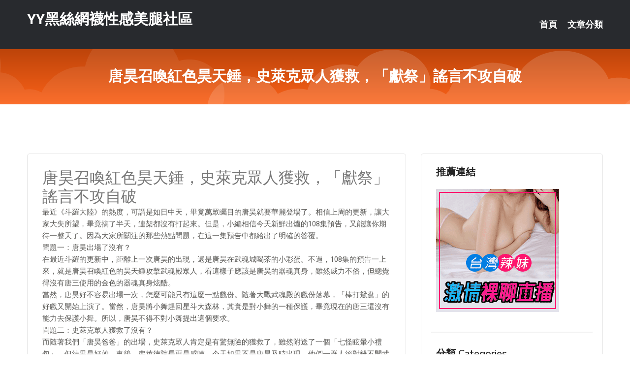

--- FILE ---
content_type: text/html; charset=UTF-8
request_url: http://www.by75kk.com/post/27333.html
body_size: 21281
content:
<!DOCTYPE html>
<html lang="zh-Hant-TW">
<head>
<meta charset="utf-8">
<title>唐昊召喚紅色昊天錘，史萊克眾人獲救，「獻祭」謠言不攻自破-YY黑絲網襪性感美腿社區</title>
<!-- Stylesheets -->
<link href="/css/bootstrap.css" rel="stylesheet">
<link href="/css/style.css" rel="stylesheet">
<link href="/css/responsive.css" rel="stylesheet">
<link href="/css/custom.css" rel="stylesheet">  
<!-- Responsive -->
<meta http-equiv="X-UA-Compatible" content="IE=edge">
<meta name="viewport" content="width=device-width, initial-scale=1.0, maximum-scale=1.0, user-scalable=0">
<!--[if lt IE 9]><script src="https://cdnjs.cloudflare.com/ajax/libs/html5shiv/3.7.3/html5shiv.js"></script><![endif]-->
<!--[if lt IE 9]><script src="/js/respond.js"></script><![endif]-->
</head>

<body>


<div class="page-wrapper">
    
    <!-- Main Header-->
    <header class="main-header header-style-one">
      
        <div class="upper-header">
            <div class="auto-container">
                <div class="main-box clearfix">
                    <div class="logo-box">
                        <div class="logo"><a href="/">YY黑絲網襪性感美腿社區</a></div>
                    </div>

                    <div class="nav-outer clearfix">
                        <!-- Main Menu -->
                        <nav class="main-menu navbar-expand-md">
                            <div class="navbar-header">
                                <!-- Toggle Button -->      
                                <button class="navbar-toggler" type="button" data-toggle="collapse" data-target="#navbarSupportedContent" aria-controls="navbarSupportedContent" aria-expanded="false" aria-label="Toggle navigation">
                                    <span class="icofont-navigation-menu"></span> 
								</button>
                            </div>
                            
                            <div class="collapse navbar-collapse clearfix" id="navbarSupportedContent">
                                <ul class="navigation navbar-nav default-hover">
                                    
                                    <li><a href="/">首頁</a></li>
                                    <li class="dropdown"><a href="#">文章分類</a>
                                        <ul>
										<li><a href="/bbs/絲襪美腿">絲襪美腿</a></li><li><a href="/bbs/視訊聊天">視訊聊天</a></li><li><a href="/bbs/健康醫藥">健康醫藥</a></li><li><a href="/bbs/養生觀念">養生觀念</a></li><li><a href="/bbs/育兒分享">育兒分享</a></li><li><a href="/bbs/寵物愛好">寵物愛好</a></li><li><a href="/bbs/娛樂話題">娛樂話題</a></li><li><a href="/bbs/遊戲空間">遊戲空間</a></li><li><a href="/bbs/動漫天地">動漫天地</a></li><li><a href="/bbs/科學新知">科學新知</a></li><li><a href="/bbs/歷史縱橫">歷史縱橫</a></li><li><a href="/bbs/幽默搞笑">幽默搞笑</a></li><li><a href="/bbs/八卦奇聞">八卦奇聞</a></li><li><a href="/bbs/日本AV女優">日本AV女優</a></li><li><a href="/bbs/性愛話題">性愛話題</a></li><li><a href="/bbs/正妹自拍">正妹自拍</a></li><li><a href="/bbs/男女情感">男女情感</a></li><li><a href="/bbs/美女模特">美女模特</a></li><li><a href="/bbs/Av影片">Av影片</a></li>                                        </ul>
                                    </li>
									 
                                </ul>
                            </div>
                        </nav><!-- Main Menu End-->                        
                        <!-- Main Menu End-->
                    </div>
                </div>
            </div>
        </div>

        <!--Sticky Header-->
        <div class="sticky-header">
            <div class="auto-container clearfix">
                <!--Logo-->
                <div class="logo pull-left">
                    <a href="/">YY黑絲網襪性感美腿社區</a>
                </div>
                
                <!--Right Col-->
                <div class="right-col pull-right">
                    <!-- Main Menu -->
                    <nav class="main-menu navbar-expand-md">
                        <button class="button navbar-toggler" type="button" data-toggle="collapse" data-target="#navbarSupportedContent1" aria-controls="navbarSupportedContent" aria-expanded="false" aria-label="Toggle navigation">
                            <span class="icon-bar"></span>
                            <span class="icon-bar"></span>
                            <span class="icon-bar"></span>
                        </button>

                          <div class="collapse navbar-collapse" id="navbarSupportedContent1">
                            <ul class="navigation navbar-nav default-hover">
                                    
                                    <li><a href="/">首頁</a></li>
                                    <li class="dropdown"><a href="#">文章分類</a>
                                        <ul>
											<li><a href="/bbs/絲襪美腿">絲襪美腿</a></li><li><a href="/bbs/視訊聊天">視訊聊天</a></li><li><a href="/bbs/健康醫藥">健康醫藥</a></li><li><a href="/bbs/養生觀念">養生觀念</a></li><li><a href="/bbs/育兒分享">育兒分享</a></li><li><a href="/bbs/寵物愛好">寵物愛好</a></li><li><a href="/bbs/娛樂話題">娛樂話題</a></li><li><a href="/bbs/遊戲空間">遊戲空間</a></li><li><a href="/bbs/動漫天地">動漫天地</a></li><li><a href="/bbs/科學新知">科學新知</a></li><li><a href="/bbs/歷史縱橫">歷史縱橫</a></li><li><a href="/bbs/幽默搞笑">幽默搞笑</a></li><li><a href="/bbs/八卦奇聞">八卦奇聞</a></li><li><a href="/bbs/日本AV女優">日本AV女優</a></li><li><a href="/bbs/性愛話題">性愛話題</a></li><li><a href="/bbs/正妹自拍">正妹自拍</a></li><li><a href="/bbs/男女情感">男女情感</a></li><li><a href="/bbs/美女模特">美女模特</a></li><li><a href="/bbs/Av影片">Av影片</a></li>                                        </ul>
                              </li>
                                                                </ul>
                          </div>
                    </nav>
                    <!-- Main Menu End-->
                </div>
                
            </div>
        </div>
        <!--End Sticky Header-->
    </header>
    <!--End Main Header -->    
    <!--Page Title-->
    <section class="page-title">
        <div class="auto-container">
            <h2>唐昊召喚紅色昊天錘，史萊克眾人獲救，「獻祭」謠言不攻自破</h2>
        </div>
    </section>
    <!--End Page Title-->
    
    <!--Sidebar Page Container-->
    <div class="sidebar-page-container">
    	<div class="auto-container">
        	<div class="row clearfix">
			
			<!--Content list Side-->
 
	
	<div class="content-side col-lg-8 col-md-12 col-sm-12">
		


		<!--Comments Area-->
		<div class="comments-area">
		
			<!--item Box-->
			<div class="comment-box">
					
					<div class="post" id="post-1819">
			<h2>唐昊召喚紅色昊天錘，史萊克眾人獲救，「獻祭」謠言不攻自破</h2>

			<div class="entry" style="font-size: 15px;">
				<p>最近《斗羅大陸》的熱度，可謂是如日中天，畢竟萬眾矚目的唐昊就要華麗登場了。相信上周的更新，讓大家大失所望，畢竟搞了半天，連架都沒有打起來。但是，小編相信今天新鮮出爐的108集預告，又能讓你期待一整天了。因為大家所關注的那些熱點問題，在這一集預告中都給出了明確的答覆。</p>
<p>問題一：唐昊出場了沒有？</p>
<p>在最近斗羅的更新中，距離上一次唐昊的出現，還是唐昊在武魂城喝茶的小彩蛋。不過，108集的預告一上來，就是唐昊召喚紅色的昊天錘攻擊武魂殿眾人，看這樣子應該是唐昊的器魂真身，雖然威力不俗，但總覺得沒有唐三使用的金色的器魂真身炫酷。</p>
<p>當然，唐昊好不容易出場一次，怎麼可能只有這麼一點戲份。隨著大戰武魂殿的戲份落幕，「棒打鴛鴦」的好戲又開始上演了。當然，唐昊將小舞趕回星斗大森林，其實是對小舞的一種保護，畢竟現在的唐三還沒有能力去保護小舞。所以，唐昊不得不對小舞提出這個要求。</p>
<p>問題二：史萊克眾人獲救了沒有？</p>
<p>而隨著我們「唐昊爸爸」的出場，史萊克眾人肯定是有驚無險的獲救了，雖然附送了一個「七怪眩暈小禮包」，但結果是好的。事後，弗萊德院長更是感嘆，今天如果不是唐昊及時出現，他們一群人絕對離不開武魂城。這時候，就有觀眾疑惑了，唐昊明明只救走了唐三和小舞，為什麼比比東會放過其它史萊克的人。</p>
<p>其實原因很簡單，比比東之所以會站在史萊克的對立面，無非是想扼殺唐三的成長和獲得小舞的十萬年魂環。當主要目標都不在了，又何必去為難，背後勢力交錯複雜的史萊克眾人。而且，讓所有人小看武魂殿，正是比比東希望看到的。</p>
<p>問題三：小舞「獻祭」了沒有？</p>
<p>當然，最讓漫迷們長舒一口氣的不僅僅是史萊克眾人的生死存亡，大家更關心的問題是，動漫到底有沒有改編，小舞不會真的就「獻祭」了吧。在小說原著中，小舞是「獻祭」給了唐三沒錯，但是並不是在大賽結束後，而是更後期一點。</p>
<p>不過，從106集的更新開始，一直就有許多，網傳動漫改編了的消息，讓一大批漫迷還有原著黨，直呼接受不了。不過從剛剛更新的108集的預告可以看出，我們的小舞並沒有獻祭，而是沿著原著劇情被唐昊救走，然後回到了星斗大森林。「獻祭」謠言，不攻自破。</p>
<p>看完108集的預告，小編除了興奮就是難受，真的太難受了，畢竟這周才更新107集，還要多等待一周，才能看到如此精彩的內容。不知道各位觀眾老爺難不難受呢？歡迎大家留言討論，我們下期見！</p>

												
				<table cellpadding="0" cellspacing="0"><tr><td height="20"> </td></tr></table>
</div></div>			</div>
			<!--end item Box-->
		</div>
	</div>
			<!--end Content list Side-->
				
                
                <!--Sidebar Side-->
                <div class="sidebar-side col-lg-4 col-md-12 col-sm-12">
                	<aside class="sidebar default-sidebar">
					
					 <!-- ADS -->
                        <div class="sidebar-widget search-box">
                        	<div class="sidebar-title">
                                <h2>推薦連結</h2>
                            </div>
                        	
							<a href=http://www.p0401.com/ target=_blank><img src="http://60.199.243.193/upload/uid/4382.gif"></a>					  </div>
                        
						
                        <!-- Cat Links -->
                        <div class="sidebar-widget cat-links">
                        	<div class="sidebar-title">
                                <h2>分類 Categories</h2>
                            </div>
                            <ul>
							<li><a href="/bbs/絲襪美腿">絲襪美腿<span>( 731 )</span></a></li><li><a href="/bbs/美女模特">美女模特<span>( 1673 )</span></a></li><li><a href="/bbs/正妹自拍">正妹自拍<span>( 458 )</span></a></li><li><a href="/bbs/日本AV女優">日本AV女優<span>( 274 )</span></a></li><li><a href="/bbs/性愛話題">性愛話題<span>( 2168 )</span></a></li><li><a href="/bbs/男女情感">男女情感<span>( 3960 )</span></a></li><li><a href="/bbs/八卦奇聞">八卦奇聞<span>( 172 )</span></a></li><li><a href="/bbs/幽默搞笑">幽默搞笑<span>( 182 )</span></a></li><li><a href="/bbs/歷史縱橫">歷史縱橫<span>( 1677 )</span></a></li><li><a href="/bbs/科學新知">科學新知<span>( 121 )</span></a></li><li><a href="/bbs/動漫天地">動漫天地<span>( 167 )</span></a></li><li><a href="/bbs/遊戲空間">遊戲空間<span>( 375 )</span></a></li><li><a href="/bbs/娛樂話題">娛樂話題<span>( 1498 )</span></a></li><li><a href="/bbs/寵物愛好">寵物愛好<span>( 184 )</span></a></li><li><a href="/bbs/育兒分享">育兒分享<span>( 1503 )</span></a></li><li><a href="/bbs/養生觀念">養生觀念<span>( 686 )</span></a></li><li><a href="/bbs/健康醫藥">健康醫藥<span>( 197 )</span></a></li><li><a href="/bbs/視訊聊天">視訊聊天<span>( 464 )</span></a></li><li><a href="/bbs/Av影片">Av影片<span>( 23870 )</span></a></li>                            </ul>
                        </div>
						
						
                        <!-- Recent Posts -->
                        <div class="sidebar-widget popular-posts">
                        	<div class="sidebar-title">
                                <h2>相關閱讀</h2>
                            </div>
							
							<article class="post"><div class="text"><a href="/post/42263.html">女兒需要底線教育，兒子需要陽光教育！這是對孩子最好的保護</a></div></article><article class="post"><div class="text"><a href="/post/14706.html">寫的太好了吧！上過床，不等於做過愛</a></div></article><article class="post"><div class="text"><a href="/post/40939.html">AKID-096 歡迎人妻 在我家裡瘋狂抽插的熟女偷偷全都拍下來。6[有碼中文字</a></div></article><article class="post"><div class="text"><a href="/post/32562.html">「爆乳正妹」工口比基尼的極致誘惑！用最色氣表情脫到一絲不掛的勾引你！</a></div></article><article class="post"><div class="text"><a href="/post/40081.html">清純正妹甜甜的有女友fu　「不意外」絕美露2點流出…不硬還是人嗎？</a></div></article><article class="post"><div class="text"><a href="/post/26753.html">(FHD) SHKD-908 被霸凌的他交了可愛女友、讓人生氣所以在他眼前強暴了</a></div></article><article class="post"><div class="text"><a href="/post/6295.html">學會做人，做有教養的孩子！我們該怎麼做？</a></div></article><article class="post"><div class="text"><a href="/post/33304.html">趕快鬆開！連浴巾都快包覆不住的「雪白巨乳」</a></div></article><article class="post"><div class="text"><a href="/post/9724.html">MISM-139 肛門NTS 現在起來侵犯妻子的屁眼。 惠26歳 老公拍攝M愛妻</a></div></article><article class="post"><div class="text"><a href="/post/1296.html">DLDSS-066 榨乾到最後一滴！與憧憬女上司在出差處瘋狂做愛 穗高結花[有碼</a></div></article>							</div>
                    </aside>
                </div>
				<!--end Sidebar Side-->
            </div>
        </div>
    </div>
    
    
    <!--Main Footer-->
    <footer class="main-footer">
        <div class="auto-container">
        
            <!--Widgets Section-->
            <div class="widgets-section">
                <div class="row clearfix">
                    
                    <!--Big Column-->
                    <div class="big-column col-lg-12 col-md-12 col-sm-12">
                        <div class="row clearfix">
                        
                            <!--Footer Column-->
                            <div class="footer-column col-lg-12 col-md-12 col-sm-12 footer-tags" align="center">
							<a href="http://168843.me55t.com">173視訊聊天交友網-台灣美女聊天室
</a><a href="http://212887.syk002.com">UT台灣辣妹視訊聊天室
</a><a href="http://2117909.ew38k.com">LIVE 173 影音視訊 Live 秀
</a><a href="http://212988.u86us.com">真愛旅舍直播視頻聊天室
</a><a href="http://212975.i590.com">真愛旅舍裸播聊天室
</a><a href="http://335973.wt55k.com">視訊聊天室-午夜寂寞聊天室
</a><a href="http://341671.hge109.com">視訊偷錄影片,同城約會交友視頻聊天
</a><a href="http://342059.hge105.com">視訊偷錄程式,美女裸體的視頻
</a><a href="http://354625.mh66y.com">內衣秀視頻下載,s383夫妻大秀直播群
</a><a href="http://354766.mwe074.com">友加怎麼約炮,時裝秀視頻,hi5交友
</a><a href="http://341700.wh67u.com">色聊可視語音聊天室,富婆包養網
</a><a href="http://336596.gry118.com">同城情人網約炮網,免費情˙色線上看
</a><a href="http://336102.kk97y.com">成˙人動漫免費看愛薇兒,韓國毛片視頻高清
</a><a href="http://341768.mwe078.com">台灣裸體真人秀,酷比免費a片
</a><a href="http://470084.xkk57a.com">高雄按摩半套 ,台灣甜心女孩視訊聊天室
</a><a href="http://470833.uk323.com">多人色聊視頻聊天室,網頁聊天室網站
</a><a href="http://336900.k37ys.com">按摩全套影片,情人寂寞交友聊天室
</a><a href="http://471224.ykh010.com">彰化茶訊 ,真愛旅舍免費黃直播軟件下載
</a><a href="http://ue56e.com">影音視訊聊天室
</a><a href="http://ug22y.com">免費同城交友聊天室
</a><a href="http://www.um652a.com">showlive影音視訊聊天網
</a><a href="http://www.syk007.com">妖妖直播qq群 視頻真人秀聊天室福利
</a><a href="http://gry113.com">台灣甜心女孩live聊天室
</a><a href="http://ku73t.com">真愛旅舍ut聊天室
</a><a href="http://btfxxx.com">一夜情視訊聊天室
</a><a href="http://www.chch76.com">漾美眉視訊交友
</a><a href="http://ut543.com">UT聊天室 美女直播 視頻聊天室
</a><a href="http://www.9453fs.com">ut視訊聊天室
</a><a href="http://www.vhh766.com">宅男优社區
</a><a href="http://www.swk83.com">台灣戀戀視頻聊天室
</a
<a href="http://176850.s35uee.com">173 live影音-色情聊天室
</a><a href="http://qq.6699liao.com">後宮直播-辣妹視訊聊天網
</a><a href="http://1784735.tppjtuu.com">同城美女視頻聊天室
</a><a href="http://168880.hge102.com">live 173免費視訊-不收費的同城聊天室
</a><a href="http://2117839.hz26u.com">台灣真愛旅舍直播平台
</a><a href="http://212971.t68ek.com">真愛旅舍黃播聊天室
</a><a href="http://344548.m353w.com">live 173免費視訊,真愛旅舍現場直播真人秀
</a><a href="http://341598.yu88k.com">月聊語音聊天室,mmbox彩虹夜秀場真人性直播間
</a><a href="http://342160.hge104.com">黃色成人生活片,美女視頻聊天交友社區
</a><a href="http://471146.f758e.com">live173允許賣肉的直播平台 ,mmbox彩虹美女真人秀</a><a href="http://337019.sa23g.com">mm夜色不穿衣免費直播 ,下載做愛片
</a><a href="http://336970.sa23g.com">情色樂園語音視頻聊天,情˙色網站大全
</a><a href="http://341922.mwe076.com">8090碰在線視頻,live173 中文版app
</a><a href="http://488360.yu88t.com">s383情色的直播平台,台灣mm夜色直播-美女午夜直播 AP</a><a href="http://344535.hy68uu.com">影音視訊,美女跳舞視頻直播
</a><a href="http://469856.gsa83a.com">s383直播app下載 ,免費視訊交友聊天
</a><a href="http://367236.kak63a.com">自拍免費色網,成人快播毛片網站
</a><a href="http://337176.yus093.com">真人午夜裸聊直播間,live173 中文版app
</a><a href="http://www.9453yt.com">uthome視訊聊天
</a><a href="http://smk27.com">美女視頻秀聊天室
</a><a href="http://app56yy.com">真愛旅舍視頻聊天室
</a><a href="http://yus091.com">台灣俏麗佳人直播聊天室
</a><a href="http://zm79k.com">live173直播平台
</a><a href="http://s353ee.com">免費色視訊
</a><a href="http://vbnmmm3.com">金瓶梅影音視訊聊天室
</a><a href="http://www.kkqq37.com">台灣戀戀視頻聊天室
</a><a href="http://plpl21.com">真愛旅舍視頻聊天室
</a><a href="http://appuup.com">愛秀啦 - 線上直播
</a><a href="http://www.ddft3.com">真愛旅舍視頻聊天室
</a><a href="http://shhk66.net">午夜免費視訊聊天室
</a							   </div>
                        </div>
                    </div>
                </div>
            </div>
        </div>
        
        <!--Footer Bottom-->
        <div class="footer-bottom">
            <div class="auto-container">
                <div class="clearfix">
                    <div class="pull-center" align="center">
                        <div class="copyright">&copy; 2026 <a href="/">YY黑絲網襪性感美腿社區</a> All Right Reserved.</div>
                    </div>
                </div>
            </div>
        </div>
    </footer>
    <!--End Main Footer-->
</div>

<!--Scroll to top-->
<div class="scroll-to-top scroll-to-target" data-target="html"><span class="icofont-long-arrow-up"></span></div>
<script src="/js/jquery.js"></script> 
<script src="/js/popper.min.js"></script>
<script src="/js/bootstrap.min.js"></script>

<script src="/js/owl.js"></script>
<script src="/js/wow.js"></script>
<script src="/js/validate.js"></script>

<script src="/js/appear.js"></script>
<script src="/js/script.js"></script>


</body>
</html>

